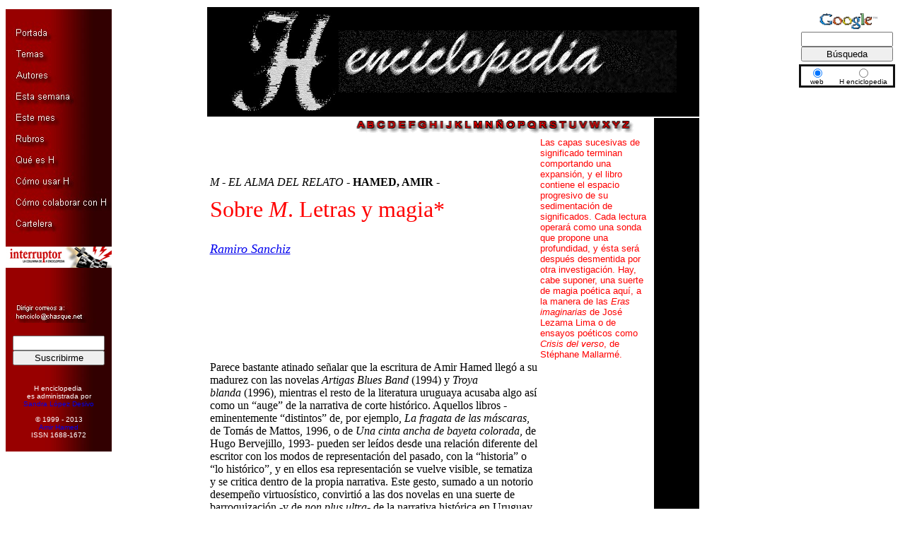

--- FILE ---
content_type: text/html
request_url: http://www.henciclopedia.org.uy/autores/RSanchiz/SobreM.htm
body_size: 28523
content:
<HTML xmlns:m="http://schemas.microsoft.com/office/2004/12/omml" xmlns:v="urn:schemas-microsoft-com:vml" xmlns:o="urn:schemas-microsoft-com:office:office">
<!--This file created 6/6/99 17:19 by Claris Home Page version 3.0-->
<HEAD>
  <meta http-equiv="Content-Language" content="es-ar">
  <META NAME="GENERATOR" CONTENT="Adobe PageMill 3.0 Win">
  <META NAME="description" CONTENT="H enciclopedia literatura, letras">
   <META NAME="keywords" CONTENT="Ramiro Sanchiz, Sobre M, letras y magia, M, El alma del relato, Cielo un medio, Encantado, Ella si, Stephane Mallarme, Jose lezama Lima, escritura, Dracula, Romace del Rey Orfeo, Rey de Otromundo, Orfeo, Euodis, enciclopedia, enciclopedia cultural">
  <TITLE>Sobre M. Letras y magia</TITLE>
<x-claris-window top="42" bottom="549" left="9" right="790">
<x-claris-tagview mode="minimal">
<meta name="Microsoft Border" content="lr, default">
	<style type="text/css">
.style1 {
	font-size: 12pt;
	font-family: "Times New Roman", Times, serif;
}
.style2 {
	font-size: 12pt;
	font-weight: bold;
	font-family: "Times New Roman", Times, serif;
}
.style3 {
	font-family: "Times New Roman", Times, serif;
	color: black;
	font-size: 12pt;
}
.style4 {
	font-family: "Times New Roman", Times, serif;
}
.style5 {
	color: black;
	font-family: "Times New Roman", Times, serif;
}
</style>
</HEAD>
<BODY BGCOLOR="#ffffff"><!--msnavigation--><table dir="ltr" border="0" cellpadding="0" cellspacing="0" width="100%"><tr><td valign="top" width="1%">
<table border="0" cellpadding="0" cellspacing="0" width="150" id="table3">
	<tr>
		<td height="5"></td>
	</tr>
	<tr>
		<td background="../../_borders/fondoborde2.jpg" valign="middle">&nbsp;</td>
	</tr>
	<tr>
		<td height="30"><a style="text-decoration: none" href="../../index.html">
		<img src="../../_borders/portada2.jpg" border="0" width="150" height="30"></a></td>
	</tr>
	<tr>
		<td height="30">
		<a href="../../indices/temas.html" style="text-decoration: none">
		<img src="../../_borders/temas2.jpg" border="0" width="150" height="30"></a></td>
	</tr>
	<tr>
		<td height="30">
		<a href="../../indices/autores.html" style="text-decoration: none">
		<img src="../../_borders/autores2.jpg" border="0" width="150" height="30"></a></td>
	</tr>
	<tr>
		<td height="30">
		<a style="text-decoration: none" href="../../index.html#esta semana">
		<img src="../../_borders/estasemana2.jpg" border="0" width="150" height="30"></a></td>
	</tr>
	<tr>
		<td height="30">
		<a href="../../indices/mes.html" style="text-decoration: none">
		<img src="../../_borders/estemes2.jpg" border="0" width="150" height="30"></a></td>
	</tr>
	<tr>
		<td height="30">
		<a href="../../indices/rubros.html" style="text-decoration: none">
		<img src="../../_borders/rubros2.jpg" border="0" width="150" height="30"></a></td>
	</tr>
	<tr>
		<td height="30">
		<a href="../../permanentes/h.html" style="text-decoration: none">
		<img src="../../_borders/queesH2.jpg" border="0" width="150" height="30"></a></td>
	</tr>
	<tr>
		<td height="30">
		<a href="../../permanentes/h.html#anchor4478" style="text-decoration: none">
		<img src="../../_borders/comousarH2.jpg" border="0" width="150" height="30"></a></td>
	</tr>
	<tr>
		<td height="30">
		<a href="../../permanentes/h.html#anchor9580" style="text-decoration: none">
		<img src="../../_borders/comocolaborarH2.jpg" border="0" width="150" height="30"></a></td>
	</tr>
	<tr>
		<td height="30">
		<a href="../../indices/cartelera.html" style="text-decoration: none">
		<img src="../../_borders/cartelera2.jpg" border="0" width="150" height="30"></a></td>
	</tr>
	<tr>
		<td background="../../_borders/fondoborde2.jpg" valign="middle">&nbsp;</td>
	</tr>
	<tr>
		<td height="30">
		<a href="../../Columna%20H/index.htm" style="text-decoration: none">
		<img src="../../_borders/interruptor_small.jpg" border="0" width="150" height="30"></a></td>
	</tr>
	<tr>
		<td background="../../_borders/fondoborde2.jpg" valign="middle">&nbsp;</td>
	</tr>
	<tr>
		<td height="30" background="../../_borders/fondoborde2.jpg">
		<div align="center">
			<table border="0" id="table4">
				<tr>
					<td><a class="addthis_button_facebook"></a></td>
					<td><a class="addthis_button_twitter"></a></td>
					<td><a class="addthis_button_email"></a></td>
					<td><a class="addthis_button_print"></a></td>
					<td><a class="addthis_button_compact"></a></td>
				</tr>
			</table>
		</div>
		<p>
		<script type="text/javascript" src="http://s7.addthis.com/js/250/addthis_widget.js#pubid=xa-4df4150552e860fd"></script>
		<!-- AddThis Button END --></p>
		</td>
	</tr>
	<tr>
		<td height="30">
		<a href="mailto:henciclo@chasque.net" style="text-decoration: none">
		<img src="../../_borders/dirigircorreos2.jpg" border="0" width="150" height="30"></a></td>
	</tr>
	<tr>
		<td background="../../_borders/fondoborde2.jpg" valign="middle">&nbsp;</td>
	</tr>
	<tr>
		<td background="../../_borders/fondoborde2.jpg">
		<form method="post" action="http://listsrv.chasque.net/mailman/subscribe/henciclo">
			<p align="center">
			<input type="text" name="email" style="width: 130px"><br>
			<input type="submit" name="email-button" value="Suscribirme" style="width: 130px">
			</p>
		</form>
		</td>
	</tr>
	<tr>
		<td background="../../_borders/fondoborde2.jpg" valign="middle">
		<p align="center"><font color="#FFFFFF" face="Arial" size="1"><br>
		H enciclopedia&nbsp;<br>
		es administrada por <br>
		<a href="../Sandralopez/curriculum.htm" style="text-decoration: none">
		Sandra López Desivo</a><br>
		<br>
		© 1999 - 2013<br>
		<a href="../Hamed/curriculum.htm" style="text-decoration: none">
		Amir Hamed</a> <br>
		ISSN 1688-1672</font></p>
		</td>
	</tr>
	<tr>
		<td background="../../_borders/fondoborde2.jpg" valign="middle">&nbsp;</td>
	</tr>
</table>
<p></p>
<table border="0" cellspacing="5" width="120" cellpadding="0">
	<tr>
		<td width="100%" align="center" valign="top">
		<script type="text/javascript"><!--
google_ad_client = "pub-3058985220728177";
google_alternate_color = "CC0000";
google_ad_width = 120;
google_ad_height = 600;
google_ad_format = "120x600_as";
google_ad_type = "text_image";
google_ad_channel = "";
google_color_border = "000000";
google_color_bg = "FFFFFF";
google_color_link = "CC0000";
google_color_text = "000000";
google_color_url = "CC0000";
google_ui_features = "rc:0";
//-->
        </script>
		<script type="text/javascript" src="http://pagead2.googlesyndication.com/pagead/show_ads.js">
        </script>
		</td>
	</tr>
	<tr>
		<td width="120" align="center" valign="top" height="600">
		<script type="text/javascript"><!--
google_ad_client = "pub-3058985220728177";
google_alternate_color = "CC0000";
google_ad_width = 120;
google_ad_height = 600;
google_ad_format = "120x600_as";
google_ad_type = "text_image";
google_ad_channel = "";
google_color_border = "000000";
google_color_bg = "FFFFFF";
google_color_link = "CC0000";
google_color_text = "000000";
google_color_url = "CC0000";
google_ui_features = "rc:0";
//-->
        </script>
		<script type="text/javascript" src="http://pagead2.googlesyndication.com/pagead/show_ads.js">
        </script>
		</td>
	</tr>
</table>
<p><br>
</p>

</td><td valign="top" width="24"></td><!--msnavigation--><td valign="top">

<P><CENTER><A NAME="arriba"></A><TABLE BORDER="0" BGCOLOR="#FFFFFF"
CELLPADDING="2" WIDTH="700" CELLSPACING="2">
  <TR>
    <TD VALIGN="TOP" COLSPAN="2" BGCOLOR="#000000">
      <P><CENTER><TABLE BORDER="0" BGCOLOR="#000000" CELLSPACING="0"
      CELLPADDING="0">
        <TR BGCOLOR="#000000">
          <TD><MAP NAME="map1">
    <AREA SHAPE="rect" COORDS="13,105,93,124" HREF="../../indices/temas.html">
    <AREA SHAPE="rect" COORDS="14,75,93,94" HREF="../../indices/autores.html">
    <AREA SHAPE="rect" COORDS="12,50,143,71" HREF="../../indices/articulos.html">
    <AREA SHAPE="rect" COORDS="12,23,93,42" HREF="../../index2.html">
</MAP><IMG SRC="../../imagenes/Botoneranegra.gif" USEMAP="#map1"
            WIDTH="154" HEIGHT="151" x-claris-useimagewidth x-claris-useimageheight
            BORDER="0" ALIGN="BOTTOM" NATURALSIZEFLAG="0" ISMAP></TD> 
          <TD></TD>
          <TD><IMG SRC="../../imagenes/h2.gif" WIDTH="478" HEIGHT="88"
            x-claris-useimagewidth x-claris-useimageheight ALIGN="MIDDLE"
            NATURALSIZEFLAG="0"></TD> 
        </TR>
      </TABLE></CENTER></TD>
  </TR>
  <TR>
    <TD BGCOLOR="#ffffff">
      <P ALIGN=RIGHT><FONT COLOR="#000000" FACE="Times New Roman"><MAP
      NAME="map2">
    <AREA SHAPE="rect" COORDS="383,1,395,17" HREF="../../indices/temas.html#Z">
    <AREA SHAPE="rect" COORDS="369,1,378,18" HREF="../../indices/temas.html#Y">
    <AREA SHAPE="rect" COORDS="355,1,366,17" HREF="../../indices/temas.html#X">
    <AREA SHAPE="rect" COORDS="339,1,350,18" HREF="../../indices/temas.html#W">
    <AREA SHAPE="rect" COORDS="324,1,334,17" HREF="../../indices/temas.html#V">
    <AREA SHAPE="rect" COORDS="306,1,318,17" HREF="../../indices/temas.html#U">
    <AREA SHAPE="rect" COORDS="292,1,303,17" HREF="../../indices/temas.html#T">
    <AREA SHAPE="rect" COORDS="278,1,289,16" HREF="../../indices/temas.html#S">
    <AREA SHAPE="rect" COORDS="265,2,275,18" HREF="../../indices/temas.html#R">
    <AREA SHAPE="rect" COORDS="249,0,261,17" HREF="../../indices/temas.html#Q">
    <AREA SHAPE="rect" COORDS="235,1,244,17" HREF="../../indices/temas.html#P">
    <AREA SHAPE="rect" COORDS="220,1,231,17" HREF="../../indices/temas.html#O">
    <AREA SHAPE="rect" COORDS="205,0,217,18" HREF="../../indices/temas.html#Ñ">
    <AREA SHAPE="rect" COORDS="189,2,200,17" HREF="../../indices/temas.html#N">
    <AREA SHAPE="rect" COORDS="173,1,184,16" HREF="../../indices/temas.html#M">
    <AREA SHAPE="rect" COORDS="159,1,170,17" HREF="../../indices/temas.html#L">
    <AREA SHAPE="rect" COORDS="145,0,156,17" HREF="../../indices/temas.html#K">
    <AREA SHAPE="rect" COORDS="134,0,144,18" HREF="../../indices/temas.html#J">
    <AREA SHAPE="rect" COORDS="124,1,132,17" HREF="../../indices/temas.html#I">
    <AREA SHAPE="rect" COORDS="111,0,123,19" HREF="../../indices/temas.html#H">
    <AREA SHAPE="rect" COORDS="95,1,107,18" HREF="../../indices/temas.html#G">
    <AREA SHAPE="rect" COORDS="80,0,90,20" HREF="../../indices/temas.html#F">
    <AREA SHAPE="rect" COORDS="66,0,77,18" HREF="../../indices/temas.html#E">
    <AREA SHAPE="rect" COORDS="53,0,63,18" HREF="../../indices/temas.html#D">
    <AREA SHAPE="rect" COORDS="35,1,47,18" HREF="../../indices/temas.html#C">
    <AREA SHAPE="rect" COORDS="20,1,32,19" HREF="../../indices/temas.html#B">
    <AREA SHAPE="rect" COORDS="7,1,18,19" HREF="../../indices/temas.html#A">
</MAP><IMG SRC="../../imagenes/Abcfdoblanco.gif" USEMAP="#map2"
      WIDTH="424" HEIGHT="23" x-claris-useimageheight BORDER="0" ALIGN="TOP"
      NATURALSIZEFLAG="0" ISMAP><BR>
      </FONT><TABLE BORDER="0" WIDTH="100%" HEIGHT="113" CELLSPACING="2"
      CELLPADDING="0">
        <TR>
          <TD><font COLOR="#000000" FACE="Times New Roman"><span lang="es-uy">
			<em>M</em></span><i>
			</i><b>- </b><em>EL ALMA DEL RELATO</em><b> - HAMED, AMIR -</b></font><font COLOR="#000000" SIZE="-2" FACE="Times New Roman"><br>
			&nbsp;<br>
			</font><font face="Times New Roman" size="+3" color="#FF0000">
			<span lang="es-uy">Sobre <em>M</em>. Letras y magia</span>*</font><font COLOR="#ff0000" SIZE="+2" FACE="Times New Roman"><br>
			&nbsp;<br>
			</font><i><font SIZE="+1" FACE="Times New Roman">
			<a href="curriculum.htm">Ramiro Sanchiz </a></font></i>
			<p>&nbsp;</p>
			<p align="right">&nbsp;
			
					
			
			<div align="right">
<table border="0" id="table1">
	<tr>
		<td><a class="addthis_button_facebook"></a></td>
		<td><a class="addthis_button_twitter"></a></td>
		<td><a class="addthis_button_email"></a></td>
		<td><a class="addthis_button_print"></a></td>
		<td><a class="addthis_button_compact"></a></td>
	</tr>
</table>
</div>
<script type="text/javascript" src="http://s7.addthis.com/js/250/addthis_widget.js#pubid=xa-4df4150552e860fd"></script>
<!-- AddThis Button END -->	
</TD> 
          <TD VALIGN="TOP" WIDTH="25%">
			<p class="MsoNormal">
			<font size="2" color="#FF0000"><span style="font-family: Arial">Las 
			capas sucesivas de significado terminan comportando una expansión, y 
			el libro contiene el espacio progresivo de su sedimentación de 
			significados. Cada lectura operará como una sonda que propone una 
			profundidad, y ésta será después desmentida por otra investigación. 
			Hay, cabe suponer, una suerte de magia poética aquí, a la manera de 
			las <em>Eras imaginarias</em> de José Lezama Lima o de ensayos 
			poéticos como <em>Crisis del verso</em>, de Stéphane Mallarmé.</span></font></TD> 
        </TR>
        <TR>
          <TD>
            <p class="style5" style="mso-fareast-font-family: &quot;Times New Roman&quot;; mso-bidi-font-family: &quot;Times New Roman&quot;; mso-fareast-language: ES-UY">
			<font size="3">Parece bastante atinado señalar que la escritura de 
			Amir Hamed llegó a su madurez con las novelas&nbsp;</font><i><font size="3">Artigas 
			Blues Band</font></i><font size="3">&nbsp;(1994) y&nbsp;</font><i><font size="3">Troya 
			blanda</font></i><font size="3">&nbsp;(1996), mientras el resto de la 
			literatura uruguaya acusaba algo así como un “auge” de la narrativa 
			de corte histórico. Aquellos libros -eminentemente “distintos” de, 
			por ejemplo,&nbsp;</font><i><font size="3">La fragata de las máscaras</font></i><font size="3">, 
			de Tomás de Mattos, 1996, o de&nbsp;</font><i><font size="3">Una cinta 
			ancha de bayeta colorada</font></i><font size="3">, de Hugo </font>
			<font size="3">Bervejillo, 1993- pueden ser leídos desde una 
			relación diferente del escritor con los modos de representación del 
			pasado, con la “historia” o “lo histórico”, y en ellos esa 
			representación se vuelve visible, se tematiza y se critica dentro de 
			la propia narrativa. Este gesto, sumado a un notorio desempeño
			</font><font size="3">virtuosístico, convirtió a las dos novelas en 
			una suerte de </font><font size="3">barroquización -y de&nbsp;</font><i><font size="3">non 
			plus ultra</font></i><font size="3">- de la narrativa histórica en 
			Uruguay, y su aparición coincidió, en líneas generales, con la 
			declinación del subgénero o su desplazamiento del centro del&nbsp;</font><i><font size="3">mainstream</font></i><font size="3">&nbsp;local.</font><o:p></o:p></p>
			<p class="style5" style="mso-fareast-font-family: &quot;Times New Roman&quot;; mso-bidi-font-family: &quot;Times New Roman&quot;; mso-fareast-language: ES-UY">
			<font size="3">Es significativo que siguiera, en la producción del 
			escritor, un paréntesis bastante largo (1996-2013), durante el cual, 
			en cuanto a narrativa, sólo aparecieron la nouvelle&nbsp;</font><i><font size="3">Semidiós</font></i><font size="3">&nbsp;(2001) 
			y el libro de relatos&nbsp;</font><i><font size="3">Buenas noches América</font></i><font size="3">&nbsp;(2003), 
			que -si bien comparten con&nbsp;</font><i><font size="3">Artigas</font></i><font size="3">… 
			y&nbsp;</font><i><font size="3">Troya</font></i><font size="3">… no pocos 
			rasgos de trabajo estilístico- operan como una suerte de Hamed a 
			escala y, definitivamente, no se incorporan tan cómodamente como las 
			novelas de los años 90 a la operación de desmantelamiento y 
			reconstrucción de la novela histórica.</font><o:p></o:p></p>
			<p class="style5" style="mso-fareast-font-family: &quot;Times New Roman&quot;; mso-bidi-font-family: &quot;Times New Roman&quot;; mso-fareast-language: ES-UY">
			<font size="3">Pero en 2013 la carrera de Hamed ingresó a lo que 
			cabría pensar como una nueva fase, con la publicación de la 
			fascinante e inclasificable&nbsp;</font><i><font size="3">Cielo ½</font></i><font size="3">, 
			híbrido de novela, tratado sobre mitologías, crónica y autoficción, 
			verdadero “monstruo” y probablemente el libro más singular de la 
			nueva literatura uruguaya. A la hora de empezar a pensar, entonces, 
			los libros que el autor publicó desde entonces, se vuelve 
			indispensable el anclaje con respecto a&nbsp;</font><i><font size="3">Cielo 
			½</font></i><font size="3">, que de alguna manera retomó una 
			relación -diferente, ahora retrabajada, mutada- con la historia, 
			quizá como nueva materia prima, como materia a reordenar.</font><o:p></o:p></p>
			<p class="MsoNormal">
			<span style="mso-fareast-font-family: &quot;Times New Roman&quot;; mso-bidi-font-family: &quot;Times New Roman&quot;; color: black; mso-fareast-language: ES-UY" class="style2">
			Historia y ficción</span><span style="font-family:&quot;Georgia&quot;,&quot;serif&quot;;mso-fareast-font-family:&quot;Times New Roman&quot;;
mso-bidi-font-family:&quot;Times New Roman&quot;;color:black;mso-fareast-language:ES-UY"><o:p></o:p></span></p>
			<p class="style5" style="mso-fareast-font-family: &quot;Times New Roman&quot;; mso-bidi-font-family: &quot;Times New Roman&quot;; mso-fareast-language: ES-UY">
			<font size="3">En ese sentido, los libros de la&nbsp;trilogía<i> El alma 
			del relato</i></font><font size="3">&nbsp;(</font><i><font size="3">Encantado</font></i><font size="3">&nbsp;y&nbsp;</font><i><font size="3">Ella 
			sí</font></i><font size="3">, publicados el año pasado, y el más 
			reciente&nbsp;</font><i><font size="3">M</font></i><font size="3">) 
			pueden leerse como momentos singulares (</font><i><font size="3">hits</font></i><font size="3">) 
			en una continua y persistente indagación sobre la historia de la 
			imaginación, sobre la historia de la fantasía y sobre las historias 
			de la historia, que ya compareció en los ensayos de&nbsp;</font><i><font size="3">Retroescritura</font></i><font size="3">&nbsp;(1998) 
			y&nbsp;</font><i><font size="3">Mal y neomal: rudimentos de geoidiocia</font></i><font size="3">&nbsp;(2007).</font><o:p></o:p></p>
			<p class="style3" style="mso-fareast-font-family: &quot;Times New Roman&quot;; mso-bidi-font-family: &quot;Times New Roman&quot;; mso-fareast-language: ES-UY">
			Indudablemente, en relación con esta trilogía cabe detenerse en la 
			fantástica pirotecnia verbal de Hamed, en su tensión entre la prosa 
			referencial, didáctica, ensayística y la poesía -por ejemplo, puede 
			leerse la presentación de <em>M</em> a cargo de
			<a href="../Espinosa/curriculum.htm">Gustavo Espinosa</a>, en la que 
			se habla de “transgeneración” y de “la poesía que impregna la 
			escritura y que se desprende de ella como un calor”-, y es ese 
			trabajo de escritura lo que primero asalta al lector. Sin embargo, 
			es menester no perder de vista que se está hablando de la historia, 
			que se está hablando de los mitos, que, en última instancia, se 
			formulan hipótesis y se alcanza cierta verdad, esa verdad platónica 
			de la poesía, sí, pero también una suerte de derivación o 
			consecuencia de ese arreglo de signos que es la historia que llega a 
			nosotros.<o:p></o:p></p>
			<p class="style5" style="mso-fareast-font-family: &quot;Times New Roman&quot;; mso-bidi-font-family: &quot;Times New Roman&quot;; mso-fareast-language: ES-UY">
			<font size="3">En ese sentido, la&nbsp;trilogía<i> El alma del relato</i></font><font size="3">&nbsp;puede 
			leerse como una profundización en ciertos detalles del tapiz 
			gigantesco que es&nbsp;</font><i><font size="3">Cielo ½.</font></i><font size="3">&nbsp;Y 
			hay una vocación de decir, de explicar, un ímpetu didáctico 
			ineludible. Leídos en tanto ensayos, los textos de la trilogía 
			aventuran hipótesis, ofrecen una dosis de “historia concentrada” y 
			-como es propio de la inteligencia, claro está- vinculan lo que no 
			parecía vinculado y exponen lo que parece subyacer a los relatos 
			fundamentales (y fundacionales) de la cultura occidental.</font><o:p></o:p></p>
			<p class="style3" style="mso-fareast-font-family: &quot;Times New Roman&quot;; mso-bidi-font-family: &quot;Times New Roman&quot;; mso-fareast-language: ES-UY">
			Leído en tanto ensayo, entonces, <em>M</em> considera y presenta 
			(con sorprendente densidad y claridad) diversas tradiciones (la 
			bíblica, la de Flavio Josefo, la del Corán) que cuentan la historia 
			de Moisés, señalando las omisiones de unas y los énfasis de otras. 
			Encontramos así la lengua dañada de Moisés, arrasada por las brasas, 
			la ciudad de los leprosos que marchan contra el faraón y los 
			combates en Etiopía en los que Moisés vence a las serpientes, pero 
			también, superpuesta, la historia de las lenguas y las letras, la 
			deriva de los alfabetos y los jeroglíficos, más la historia del 
			“hijo que renuncia a desviarse de un padre y que, por no desviarse, 
			por no darse a extravío, brillará milenario por lo ausente”, una 
			historia, es decir, que pronto se vuelve sospechosa de ser la 
			nuestra, la de nuestra lengua, la del horizonte de nuestras 
			reflexiones y relatos. La historia, después de todo, de los pueblos 
			que confluyen en “nosotros”.<o:p></o:p></p>
			<p class="style5" style="mso-fareast-font-family: &quot;Times New Roman&quot;; mso-bidi-font-family: &quot;Times New Roman&quot;; mso-fareast-language: ES-UY">
			<font size="3">Hamed recuerda el monoteísmo solar de Akenatón y la 
			desaparecida Amarna, para pasar después a otra ciudad desconocida, 
			“al margen de la historia”, la Avaris poblada de leprosos que fue 
			capitaneada por un tal Osarsif, en quien es dable leer los signos de 
			ese M que, en el texto de Hamed, termina por designar al griego 
			Museo (instruido por Orfeo “en el dominio de las letras”), al Musa 
			del Corán y a nuestro Moisés, figura hacia la que se desliza también 
			Akenatón (así como su Amarna se confunde con Avaris). Como pasaba 
			en&nbsp;</font><i><font size="3">Encantado</font></i><font size="3">, 
			primera entrega de la trilogía, Hamed propone una macrofigura, un 
			sobrepersonaje, que acaparaba en aquel libro a Drácula, a Oberon y 
			al Rey del Otro Mundo, y que acapara en éste a los personajes ya 
			mencionados, solapados en una dimensión extra, la del espesor 
			textual del libro, su ficción, su historia, su fantasía y su verdad.</font><o:p></o:p></p>
			<p class="MsoNormal">
			<span style="mso-fareast-font-family: &quot;Times New Roman&quot;; mso-bidi-font-family: &quot;Times New Roman&quot;; color: black; mso-fareast-language: ES-UY" class="style4">
			<font size="3">Así, las capas sucesivas de significado terminan 
			comportando una expansión, y el libro contiene -o contendrá, a 
			medida que las lecturas sucesivas actualicen estas posibilidades- el 
			espacio progresivo de su sedimentación de significados. Cada lectura 
			operará como una sonda que propone una profundidad, y ésta será 
			después desmentida por otra investigación. Hay, cabe suponer, una 
			suerte de magia poética aquí, a la manera de las&nbsp;</font><i><font size="3">Eras 
			imaginarias</font></i><font size="3">&nbsp;de José Lezama Lima (referente 
			indudable para </font><font size="3">Hamed) o de ensayos poéticos 
			como&nbsp;</font><i><font size="3">Crisis del verso</font></i><font size="3">, 
			de Stéphane Mallarmé</font></span><span style="mso-fareast-font-family:&quot;Times New Roman&quot;;color:#222222;mso-fareast-language:
ES-UY" class="style1">.&nbsp;</span><span style="font-size:13.0pt;font-family:&quot;Times New Roman&quot;,&quot;serif&quot;;
mso-fareast-font-family:&quot;Times New Roman&quot;;color:#222222;mso-fareast-language:
ES-UY"><o:p><br>
			</o:p>
			</span></p>
			<p class="MsoNormal" style="line-height: normal; background: white">
			<b><font face="Arial"><span lang="ES-UY" style="color: #FF0000">
			<i>
			<font size="2">* </font></i><font size="2">Publicado originalmente en&nbsp;la 
			diaria, octubre 2015. <em>M</em>, de Amir Hamed. H editores, 2015. 
			61 páginas.</font></span></font></b></p>
			
								
			<div align="right">
<table border="0" id="table1">
	<tr>
		<td><a class="addthis_button_facebook"></a></td>
		<td><a class="addthis_button_twitter"></a></td>
		<td><a class="addthis_button_email"></a></td>
		<td><a class="addthis_button_print"></a></td>
		<td><a class="addthis_button_compact"></a></td>
	</tr>
</table>
</div>
<script type="text/javascript" src="http://s7.addthis.com/js/250/addthis_widget.js#pubid=xa-4df4150552e860fd"></script>
<!-- AddThis Button END -->	
</p></TD>
          <TD WIDTH="25%"></TD>
        </TR>
      </TABLE>
        <FONT SIZE="+2" FACE="Times New Roman"><A HREF="#arriba"><IMG 
      SRC="../../imagenes/Rulonegro.gif" WIDTH="36" HEIGHT="36" x-claris-useimagewidth
      x-claris-useimageheight BORDER="0" ALIGN="MIDDLE" NATURALSIZEFLAG="0"></A></FONT><FONT
       COLOR="#ff0000" SIZE="+2" FACE="Times New Roman"> </FONT><FONT
       FACE="Times New Roman"><A HREF="curriculum.htm">VOLVER AL AUTOR</A></FONT></TD> 
    <TD VALIGN="TOP" BACKGROUND="../../imagenes/Cuadradito.gif" 
    WIDTH="60">&nbsp;&nbsp;&nbsp;&nbsp;&nbsp;&nbsp;&nbsp;&nbsp;&nbsp;&nbsp;&nbsp;&nbsp;&nbsp;</TD> 
  </TR>
</TABLE></CENTER>

<script type="text/javascript">

  var _gaq = _gaq || [];
  _gaq.push(['_setAccount', 'UA-36132323-1']);
  _gaq.push(['_trackPageview']);

  (function() {
    var ga = document.createElement('script'); ga.type = 'text/javascript'; ga.async = true;
    ga.src = ('https:' == document.location.protocol ? 'https://ssl' : 'http://www') + '.google-analytics.com/ga.js';
    var s = document.getElementsByTagName('script')[0]; s.parentNode.insertBefore(ga, s);
  })();

</script>

<!--msnavigation--></td><td valign="top" width="24"></td><td valign="top" width="1%">
<table border="0" cellpadding="3" style="border-collapse: collapse" bordercolor="#111111" width="120" cellspacing="0">
	<tr>
		<td width="100%" height="84">
		<form method="get" action="http://www.google.com.uy/custom" target="google_window">
			<table border="0" width="143">
				<tr align="center">
					<td nowrap="nowrap" valign="top" align="left" height="32">
					<p align="center"><a href="http://www.google.com/">
					<img src="http://www.google.com/logos/Logo_25blk.gif" border="0" alt="Google" width="86" height="31"></a>
					<br>
					<input type="hidden" name="domains" value="www.henciclopedia.org.uy">
					<input type="text" name="q" maxlength="255" style="width: 130px">
					<br>
					<input type="submit" name="sa" style="width: 130px" value="Búsqueda">
					</p>
					</td>
				</tr>
				<tr>
					<td nowrap="nowrap">
					<div align="right">
						<table width="136" style="border-collapse: collapse" bordercolor="#111111" cellpadding="0" cellspacing="0">
							<tr align="center" valign="top">
								<td>
								<input type="radio" name="sitesearch" checked="checked">
								<br>
								<font face="Arial" size="1">web</font> </td>
								<td width="85">
								<input type="radio" name="sitesearch" value="www.henciclopedia.org.uy">
								<br>
								<font face="Arial" size="1">H&nbsp;enciclopedia</font>
								</td>
							</tr>
						</table>
					</div>
					<input type="hidden" name="client" value="pub-3058985220728177">
					<input type="hidden" name="forid" value="1">
					<input type="hidden" name="ie" value="ISO-8859-1">
					<input type="hidden" name="oe" value="ISO-8859-1">
					<input type="hidden" name="cof" value="GALT:#008000;GL:1;DIV:#000000;VLC:663399;AH:center;BGC:FFFFFF;LBGC:FFFFFF;ALC:0000FF;LC:0000FF;T:000000;GFNT:0000FF;GIMP:0000FF;LH:150;LW:600;L:http://www.henciclopedia.org.uy/logo.jpg;S:http://;FORID:1;">
					<input type="hidden" name="hl" value="es"></td>
				</tr>
			</table>
		</form>
		<p>
		<!-- SiteSearch Google --></p>
		</td>
	</tr>
</table>
<table border="0" cellspacing="5" width="149" cellpadding="0">
	<tr>
		<td width="139" align="center">
		<script type="text/javascript"><!--
google_ad_client = "pub-3058985220728177";
google_alternate_color = "CC0000";
google_ad_width = 120;
google_ad_height = 600;
google_ad_format = "120x600_as";
google_ad_type = "text_image";
google_ad_channel = "";
google_color_border = "000000";
google_color_bg = "FFFFFF";
google_color_link = "CC0000";
google_color_text = "000000";
google_color_url = "CC0000";
google_ui_features = "rc:0";
//-->
        </script>
		<script type="text/javascript" src="http://pagead2.googlesyndication.com/pagead/show_ads.js">
        </script>
		</td>
	</tr>
</table>



</td></tr><!--msnavigation--></table></BODY>
</HTML>


--- FILE ---
content_type: text/html; charset=utf-8
request_url: https://www.google.com/recaptcha/api2/aframe
body_size: 269
content:
<!DOCTYPE HTML><html><head><meta http-equiv="content-type" content="text/html; charset=UTF-8"></head><body><script nonce="CpO3p84NVZvyk8ZlVCK8Mw">/** Anti-fraud and anti-abuse applications only. See google.com/recaptcha */ try{var clients={'sodar':'https://pagead2.googlesyndication.com/pagead/sodar?'};window.addEventListener("message",function(a){try{if(a.source===window.parent){var b=JSON.parse(a.data);var c=clients[b['id']];if(c){var d=document.createElement('img');d.src=c+b['params']+'&rc='+(localStorage.getItem("rc::a")?sessionStorage.getItem("rc::b"):"");window.document.body.appendChild(d);sessionStorage.setItem("rc::e",parseInt(sessionStorage.getItem("rc::e")||0)+1);localStorage.setItem("rc::h",'1768716704506');}}}catch(b){}});window.parent.postMessage("_grecaptcha_ready", "*");}catch(b){}</script></body></html>